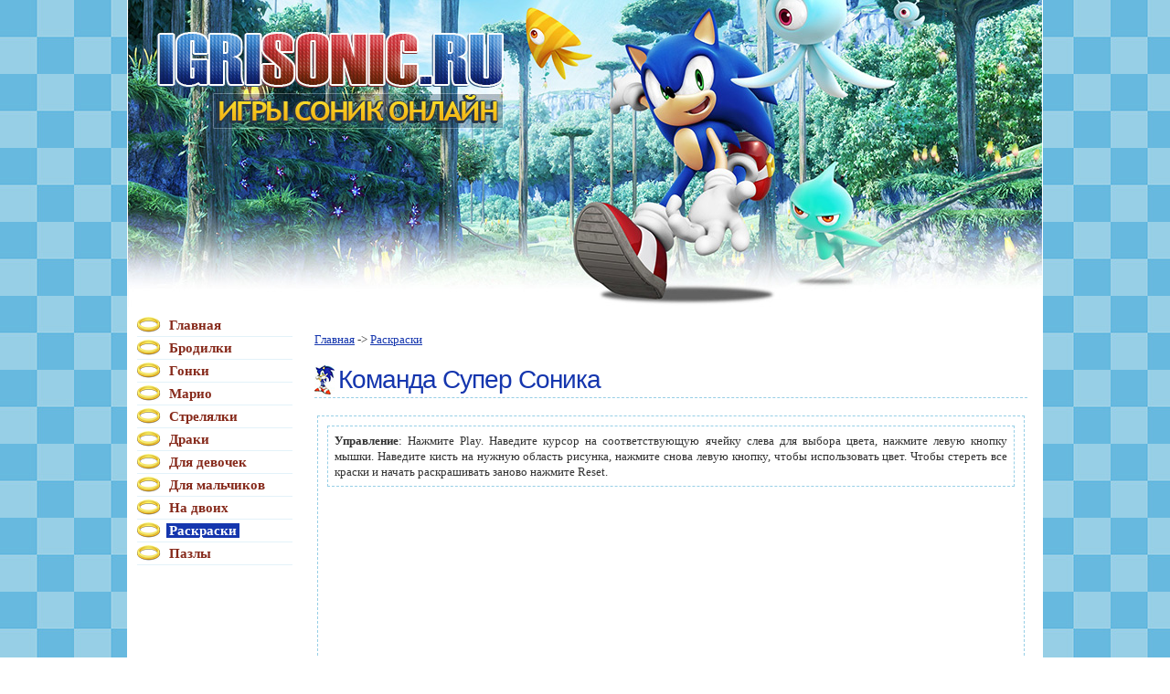

--- FILE ---
content_type: text/html; charset=windows-1251
request_url: http://igrisonic.ru/roller/raskraski/53.html
body_size: 3349
content:
<html>
<head>
<title>Команда Супер Соника</title>
<meta http-equiv="content-type" content="text/html; charset=windows-1251">
<link href="/sonic.css" rel=stylesheet type=text/css>
</head>

<body>

<center>
<div id="exempelvis">

<table cellpadding="0" cellspacing="0" width="1000">
<tbody>
<tr>
<td><a href="/"><img src="/sonic/sonic.jpg" border="0" width="418" height="336"></a></td>
<td class="lagom"></td>
</tr>
</tbody>
</table>

<table class="mellerst" cellpadding="0" cellspacing="0">
<tbody>
<tr>
<td class="ordning" valign="top">
<div id="vagn">
<ul>

<li><a href="/">Главная</a></li><li><a href="/saunter/brodilki/">Бродилки</a></li><li><a href="/saunter/gonki/">Гонки</a></li><li><a href="/saunter/mario/">Марио</a></li><li><a href="/saunter/strelyalki/">Стрелялки</a></li><li><a href="/saunter/draki/">Драки</a></li><li><a href="/saunter/devochek/">Для девочек</a></li><li><a href="/saunter/malchikov/">Для мальчиков</a></li><li><a href="/saunter/dvoih/">На двоих</a></li><li><a style="background-color:#1536ae; color:#ffffff;" href="/saunter/raskraski/">Раскраски</a></li><li><a href="/saunter/pazly/">Пазлы</a></li>
</ul>
</div>
<br>
</td>
<td class="stort" valign="top">

<center><script type="text/javascript">
<!--
var _acic={dataProvider:10};(function(){var e=document.createElement("script");e.type="text/javascript";e.async=true;e.src="https://www.acint.net/aci.js";var t=document.getElementsByTagName("script")[0];t.parentNode.insertBefore(e,t)})()
//-->
</script></center><br>
<a href=/>Главная</a> -> <a href=/saunter/raskraski/>Раскраски</a><br><br><h1>Команда Супер Соника</h1><div id='fillcat'><div id='fillcat'><b>Управление</b>: Нажмите Play. Наведите курсор на соответствующую ячейку слева для выбора цвета, нажмите левую кнопку мышки. Наведите кисть на нужную область рисунка, нажмите снова левую кнопку, чтобы использовать цвет. Чтобы стереть все краски и начать раскрашивать заново нажмите Reset.
</div><noindex><center>
<EMBED rel="nofollow" src="/sonicflash/53.swf" quality="high" pluginspage="http://www.adobe.com/flashplayer" type="application/x-shockwave-flash" menu="true" vspace="1" width="640" height="480" hspace="5">
</center></noindex><div id='fillcat'><b>Описание</b>: Супер Соник собрал всю команду вместе, чтобы Вы могли нарисовать их. Контур уже готов, Вам требуется только подобрать нужные цвета и завершить картину. Если выбранный цвет Вам не понравится, просто нанесите поверх него другой. Вы можете создать несколько картин, используя не только обычную расцветку, но и новые цвета.</div></div>
</td>
</tr>
</tbody>
</table>

<table cellpadding="0" cellspacing="0" width="1000">
<tbody>
<tr>
<td class="inomhus" width="100%">
<div id="sannerligen"><script type="text/javascript"><!--
document.write("<a href='http://www.liveinternet.ru/click' "+
"target=_blank><img src='//counter.yadro.ru/hit?t44.11;r"+
escape(document.referrer)+((typeof(screen)=="undefined")?"":
";s"+screen.width+"*"+screen.height+"*"+(screen.colorDepth?
screen.colorDepth:screen.pixelDepth))+";u"+escape(document.URL)+
";"+Math.random()+
"' alt='' title='LiveInternet' "+
"border='0' width='31' height='31'><\/a>")
//--></script></div>
</td>
</tr>
</tbody>
</table>
</div>
</center>

<script src="https://unpkg.com/@ruffle-rs/ruffle"></script>

</body>
</html>

--- FILE ---
content_type: text/css
request_url: http://igrisonic.ru/sonic.css
body_size: 2811
content:
body {margin:0px;padding:0px;background:#fff url("sonic/exempelvis.jpg");}
p,td {font-family:Trebuchet MS;margin-bottom:5px;font-size:13px;color:#333;letter-spacing:0px;}
a:link{color:#1536ae; text-decoration:underline;}
a:visited{color:#1536ae; text-decoration:underline;}
a:hover{color:#2952e6; text-decoration:underline;}
h1 {padding:3px 0px 3px 26px; margin:0px 0px 19px 0px; font:normal 28px "Arial"; color:#1536ae; letter-spacing:-1px; background:url("sonic/stort.jpg") no-repeat; background-position:center left; border-bottom:1px dashed #97cfe6;}
h2 {padding:3px 0px 3px 26px; margin:0px 0px 19px 0px; font:normal 21px "Arial"; color:#1536ae; letter-spacing:-1px; background:url("sonic/stort.jpg") no-repeat; background-position:center left; border-bottom:1px dashed #97cfe6;}
#exempelvis {width:1000px;background-color:#fff;border-left:1px solid #fff;border-right:1px solid #fff;}
.lagom {width:582px;height:336px;background:url("sonic/lagom.jpg") no-repeat;}
.stort {padding:10px 16px 18px 16px; text-align:justify; line-height:17px; height:700px;}
.inomhus {background-image:url("sonic/inomhus.jpg");height:110px;}
.ordning {width:180px; padding:8px 0px 0px 8px;}
#sannerligen {padding:10px 0px 0px 0px;text-align:center;}
.mellerst {width:1000px;}
#vagn {width:180px; letter-spacing:0px;}
#vagn ul {font:bold 15px "Tahoma";text-align:left;padding:0px;list-style:none;margin:0px 8px 0px 2px;}
#vagn li {padding:4px 0px 3px 32px;border-bottom:1px solid #e3f2f9;background:url("sonic/mellerst.png") no-repeat;background-position:center left;}
#vagn li a:link {color:#86291a; text-decoration:none; padding:0px 3px 0px 3px;}
#vagn li a:visited {color:#86291a; text-decoration:none; padding:0px 3px 0px 3px;}
#vagn li a:hover {color:#621103; text-decoration:none; padding:0px 3px 0px 3px;}
#mapsonic {font-size:18px;text-align:justify; padding:3px 7px 3px 7px;}
#mapsonic b {background-color:#1536ae; color:#ffffff; padding:3px 7px 3px 7px;}
#fillcat {border:1px dashed #97cfe6; background-color:#fff; background-repeat:no-repeat; text-align:justify; padding:7px; margin:3px 3px 10px 3px;}
#fillcat a:link {font-size:15px; font-weight:bold;text-decoration:underline;}
#fillcat a:visited {font-size:15px; font-weight:bold;text-decoration:underline;}
#fillcat a:hover {font-size:15px; font-weight:bold;text-decoration:underline;}
#fillcat img {border:1px solid #1536ae; border-radius:3px;}
#topsonic a:link {font-size:14px; font-weight:bold; text-decoration:underline;}
#topsonic a:visited {font-size:14px; font-weight:bold; text-decoration:underline;}
#topsonic a:hover {font-size:14px; font-weight:bold; text-decoration:underline;}
#topsonic td {text-align:center; vertical-align:top; width:33%; padding-top:8px;}
#topsonic img {border:1px solid #1536ae; border-radius:3px;}